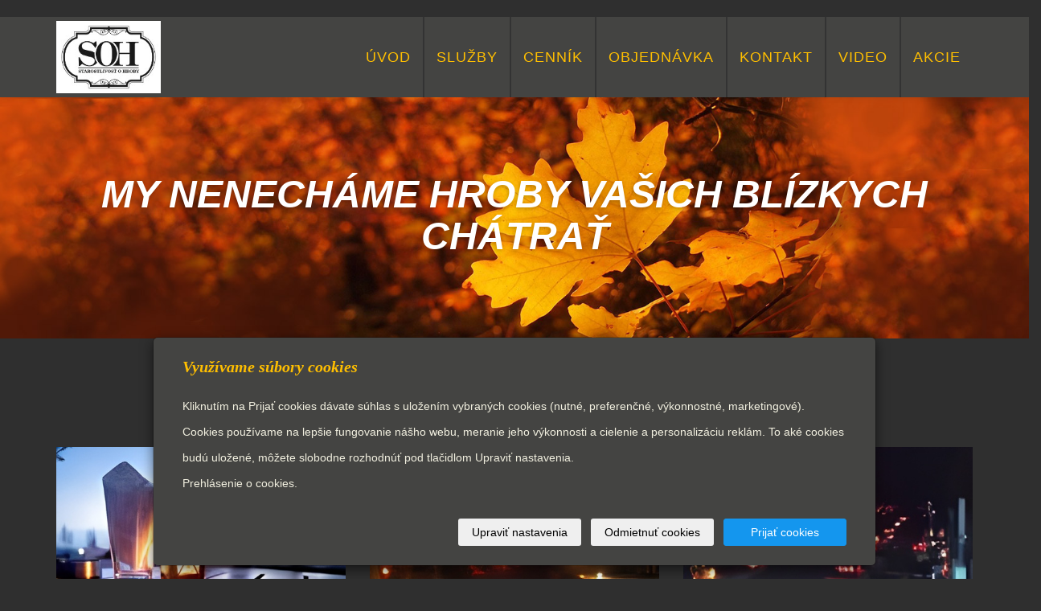

--- FILE ---
content_type: text/css
request_url: https://www.starostlivostohroby.sk/assets/filter-colors.css?v=20210103
body_size: 389
content:
/* Color filters */

.filter-black {
    filter: invert(11%) sepia(0%) saturate(0%) hue-rotate(137deg) brightness(102%) contrast(95%);
}

.filter-red {
    filter: invert(26%) sepia(54%) saturate(6639%) hue-rotate(348deg) brightness(87%) contrast(113%);
}

.filter-white {
    filter: invert(100%) sepia(0%) saturate(100%) hue-rotate(200deg) brightness(100%) contrast(100%);
}

.filter-green {
    filter: invert(64%) sepia(41%) saturate(6660%) hue-rotate(73deg) brightness(99%) contrast(67%);
}

.filter-blue {
    filter: invert(25%) sepia(27%) saturate(7492%) hue-rotate(221deg) brightness(107%) contrast(81%);
}

.filter-yellow {
    filter: invert(72%) sepia(80%) saturate(471%) hue-rotate(348deg) brightness(106%) contrast(101%);
}

.filter-brown {
    filter: invert(19%) sepia(94%) saturate(2361%) hue-rotate(27deg) brightness(92%) contrast(85%);
}

.filter-orange {
    filter: invert(55%) sepia(65%) saturate(5349%) hue-rotate(1deg) brightness(100%) contrast(101%);
}

.filter-pink {
    filter: invert(72%) sepia(50%) saturate(620%) hue-rotate(291deg) brightness(101%) contrast(101%);
}

.filter-turquoise {
    filter: invert(60%) sepia(78%) saturate(4467%) hue-rotate(169deg) brightness(93%) contrast(77%);
}

.filter-grey {
    filter: invert(83%) sepia(1%) saturate(0%) hue-rotate(11deg) brightness(84%) contrast(85%);
}

.filter-violet {
    filter: invert(54%) sepia(8%) saturate(3262%) hue-rotate(249deg) brightness(89%) contrast(82%);
}

/* Cropping */

.img-square,
.img-circle {
    aspect-ratio: 1;
    overflow: hidden;
    object-fit: cover;
}

.img-circle {
    border-radius: 50%;
}


--- FILE ---
content_type: text/css; charset=utf-8
request_url: https://www.starostlivostohroby.sk/styl/1/
body_size: 3795
content:
/*homepage motive*/
#motive{
  background-color: #f5f5f5;
  background-image: url(/obrazok/3/format-8-motiv-132-cierna-491/);
}

/*motto*/
#motto #motto-title{
 
  color: #000000;
  
}

#motto #motto-title a{
 
  color: #000000;
 
}
#motto #motto-text{
  color: #e8e8e8;
   
}
/**/

:root {
    --in-light-gray: #95948b;
    --in-gray: #444442;
    --in-dark-gray: #333333;
    --in-darker-gray: #2f2f2f;
    --in-red: #cb4040;
    --in-blue: #77bed4;
    --in-white: #ffffff;
    --in-light-yellow: #f2f0e0;

}

/* ------------------------------------------------ BACKGROUNDS -- */

header,
.thumbnail,
.pagination>.disabled>a,
.pagination>.disabled>a:focus,
.pagination>.disabled>a:hover,
.pagination>.disabled>span,
.pagination>.disabled>span:focus,
.pagination>.disabled>span:hover,
.pagination>li>a,
.pagination>li>span,
code,
.table-striped>tbody>tr:nth-of-type(odd) {
    background-color: transparent;
}

.cc_container {
    background: var(--in-light-gray)!important;
}

.btn-primary,
.btn-primary.active,
.btn-primary.focus,
.btn-primary:active,
.btn-primary:focus,
.btn-primary:hover,
.open>.dropdown-toggle.btn-primary,
.btn-warning, .btn-warning.active,
.btn-warning.focus,
.btn-warning:active,
.btn-warning:focus,
.btn-warning:hover,
.open>.dropdown-toggle.btn-warning,
#basket .btn-danger,
#search-bar .btn-danger,
ul.dropdown-menu li ul li,
a.abutton,
#eshop-products .more a.btn-default,
#tab-related .more a.btn-default,
.label.label-stock1,
.nav-pills>li.active>a,
.nav-pills>li.active>a:focus,
.nav-pills>li.active>a:hover,
.pager li>a, .pager li>span,
.pager li>a:focus,
.pager li>a:hover,
span.cir,
h3.ltype2,
#list-rubrics li .subtitle.media-heading,
#list-comments h3.media-heading,
.pagination>li>a:focus,
.pagination>li>a:hover,
.pagination>li>span:focus,
.pagination>li>span:hover,
footer>.container>div:nth-of-type(even) h3,
#listdata li h2,
.navbar-default .navbar-toggle,
.navbar-default .navbar-toggle:focus,
.navbar-default .navbar-toggle:hover,
.input-group-addon {
    background-color: var(--in-red);
}

.product-label-special,
a.btn.btn-link,
pre,
footer>.container>div:nth-of-type(odd) h3,
.btn-default, .btn-default.active,
.btn-default.focus, .btn-default:active,
.btn-default:focus, .btn-default:hover,
.open>.dropdown-toggle.btn-default {
    background-color: var(--in-blue);
}

.table-hover>tbody>tr:hover {
    background-color: var(--in-blue)!important;
}


.navbar-default .navbar-toggle .icon-bar,
.navbar,
#separator,
#eshop-categories .thumbnail,
.label.label-stock2,
.label.label-stock3,
.label.label-stock4,
.label.label-stock5,
#eshop #panel-categories,
.category-detail #panel-categories,
.product-detail #panel-categories,
#panel-categories,
#panel-accounts,
#order-form .panel,
#orderform .panel,
#order input#agreement,
#finish #status,
#filter-form,
.category-detail form#filter-form,
#photogalleries .thumbnail,
.lockcomm,
.table-striped>tbody>tr:nth-of-type(even),
.copy,
#listdata li .inside,
article ul#list-rubrics .media-body,
.article-detail .comms,
#support article form,
.gallery-detail .comms,
.product-detail #tab-comments .comms,
.photo-detail .comms,
input.qty,
.form-group input[type="text"],
.form-group input[type=checkbox],
.form-group input[type=radio],
.form-group textarea,
.form-group textarea:focus,
#passwd.form-control,
.modal-content,
.cardbox,
table.tabulka thead,
table thead {
    background-color: var(--in-gray);
}


#user-form .form-control,
#password-form .form-control,
html,
body,
#top-ribbon,
#search-bar input,
.navbar .navbar-nav > li > a:hover,
.navbar-default .navbar-nav>.active>a,
.navbar-default .navbar-nav>.active>a:focus,
.navbar-default .navbar-nav>.active>a:hover,
.navbar .navbar-nav > .open > a,
.navbar .navbar-nav > .open > a:hover,
.navbar .navbar-nav > .open > a:focus,
.dropdown.open ul.dropdown-menu,
#wrap,
main,
.breadcrumb,
#eshop-products,
#tab-related,
.nav > li > a:focus, .nav > li > a:hover,
.list-group-item.active>.badge,
.nav-pills>.active>a>.badge,
.badge,
#list-panel-news li,
footer.col-lg-12,
.article-detail article .form-group input[type="text"],
.article-detail article .form-group input[type=checkbox],
.article-detail article .form-group input[type=radio],
.article-detail article .form-group textarea,
.article-detail article .form-group textarea:focus,
#support article .form-group input[type="text"],
#support article .form-group input[type=checkbox],
#support article .form-group input[type=radio],
#support article .form-group textarea,
#support article .form-group textarea:focus,
.gallery-detail article .form-group input[type="text"],
.gallery-detail article .form-group input[type=checkbox],
.gallery-detail article .form-group input[type=radio],
.gallery-detail article .form-group textarea,
.gallery-detail article .form-group textarea:focus,
.category-detail article .form-group input[type="text"],
.category-detail article .form-group input[type=checkbox],
.category-detail article .form-group input[type=radio],
.category-detail article .form-group textarea,
.category-detail article .form-group textarea:focus,
.product-detail article .form-group input[type="text"],
.product-detail article .form-group input[type=checkbox],
.product-detail article .form-group input[type=radio],
.product-detail article .form-group textarea,
.product-detail article .form-group textarea:focus,
#order article .form-group input[type="text"],
#order article .form-group input[type=checkbox],
#order article .form-group input[type=radio],
#order article .form-group textarea,
#order article .form-group textarea:focus,
#filter-form .form-group input[type="text"],
#filter-form .form-group input[type=checkbox],
#filter-form .form-group input[type=radio],
#filter-form .form-group textarea,
#filter-form .form-group textarea:focus,
.photo-detail article .form-group input[type="text"],
.photo-detail article .form-group input[type=checkbox],
.photo-detail article .form-group input[type=radio],
.photo-detail article .form-group textarea,
.photo-detail article .form-group textarea:focus,
.form-control,
#separator .cardbox,
html body,
#motive.nob,
#order article #panel-accounts .form-group input[type="text"],
#panel-accounts .form-group #user_login,
#panel-accounts .form-group input[type="text"],
#panel-accounts .form-group input[type=checkbox],
#panel-accounts .form-group input[type="password"],
#panel-accounts .form-group input[type=radio],
#panel-accounts .form-group textarea,
#panel-accounts .form-group textarea:focus,
#order-form .panel .form-group input[type="text"],
#order-form .panel .form-group input[type=checkbox],
#order-form .panel .form-group input[type="password"],
#order-form .panel .form-group input[type=radio],
#order-form .panel .form-group textarea,
#order-form .panel .form-group textarea:focus
{
    background-color: var(--in-darker-gray);
}

/* ----------------------------------------------- /BACKGROUNDS -- */

/* ------------------------------------------------------ FONTS -- */

/* ------------------------------------------- COLORS -- */

body,
a,
a:hover,
a:focus,
a:active,
.btn-primary,
#top-ribbon,
#search-bar input,
.navbar .navbar-nav > li > a:hover,
.navbar .navbar-nav > li > a:focus,
.navbar-default .navbar-nav>.active>a,
.navbar-default .navbar-nav>.active>a:focus,
.navbar-default .navbar-nav>.active>a:hover,
.navbar .navbar-nav > .open > a,
.navbar .navbar-nav > .open > a:hover,
.navbar .navbar-nav > .open > a:focus,
.dropdown.open ul.dropdown-menu,
#basket .btn-danger,
#search-bar .btn-danger,
.breadcrumb > .active,
.label.label-stock1,
.label.label-stock2,
.label.label-stock3,
.label.label-stock4,
.label.label-stock5,
.navbar .navbar-text,
#eshop-products .thumbnail h2 a,
#tab-related .thumbnail h2 a,
.nav > li > a:focus, .nav > li > a:hover,
.list-group-item.active>.badge,
.nav-pills>.active>a>.badge,
.nav-pills>li.active>a,
.nav-pills>li.active>a:focus,
.nav-pills>li.active>a:hover,
.input-group-addon,
article .nav-tabs>li.active>a,
article .nav-tabs>li.active>a:focus,
article .nav-tabs>li.active>a:hover,
article .nav-tabs>li.active,
article .nav-tabs>li>a:hover,
.thumbnail h2 a,
#footer-contact h3,
.thumbnail .caption,
.badge,
.lockcomm,
.pager li>a,
.pager li>span,
.pager li>a:focus,
.pager li>a:hover,
#list-panel-news h4 a,
h3.panel-title,
#list-pages h4 a,
.year,
.month,
p.date,
.panel-primary>.panel-heading,
.pagination>li>a:focus,
.pagination>li>a:hover,
.pagination>li>span:focus,
.pagination>li>span:hover,
#footer-contact .fa,
.copy,
.copy a,
.article-detail article .form-group input[type="text"],
.article-detail article .form-group input[type=checkbox],
.article-detail article .form-group input[type=radio],
.article-detail article .form-group textarea,
.article-detail article .form-group textarea:focus,
#support article .form-group input[type="text"],
#support article .form-group input[type=checkbox],
#support article .form-group input[type=radio],
#support article .form-group textarea,
#support article .form-group textarea:focus,
.gallery-detail article .form-group input[type="text"],
.gallery-detail article .form-group input[type=checkbox],
.gallery-detail article .form-group input[type=radio],
.gallery-detail article .form-group textarea,
.gallery-detail article .form-group textarea:focus,
.category-detail article .form-group input[type="text"],
.category-detail article .form-group input[type=checkbox],
.category-detail article .form-group input[type=radio],
.category-detail article .form-group textarea,
.category-detail article .form-group textarea:focus,
.product-detail article .form-group input[type="text"],
.product-detail article .form-group input[type=checkbox],
.product-detail article .form-group input[type=radio],
.product-detail article .form-group textarea,
.product-detail article .form-group textarea:focus,
#order article .form-group input[type="text"],
#order article .form-group input[type=checkbox],
#order article .form-group input[type=radio],
#order article .form-group textarea,
#order article .form-group textarea:focus,
.photo-detail article .form-group input[type="text"],
.photo-detail article .form-group input[type=checkbox],
.photo-detail article .form-group input[type=radio],
.photo-detail article .form-group textarea,
.photo-detail article .form-group textarea:focus,
.form-control,
.form-group input[type="text"],
.form-group input[type=checkbox],
.form-group input[type=radio],
.form-group textarea,
.form-group textarea:focus,
#passwd.form-control,
.btn-default,
.btn-default.active,
.btn-default.focus,
.btn-default:active,
.btn-default:focus,
.btn-default:hover,
.open>.dropdown-toggle.btn-default,
article .nav-tabs>li.active>a,
article .nav-tabs>li.active>a:focus,
article .nav-tabs>li.active>a:hover,
article .nav-tabs>li.active,
article .nav-tabs>li>a:hover,
h3.ltype2 a {
    color: var(--in-light-yellow);
}

#top-ribbon,
#top-ribbon a,
.pad,
.breadcrumb > li > a,
.inside>p,
.form-horizontal span.asterisk {
    color: var(--in-light-gray);
}

.price-original-vat,
#cart a,
input[type=checkbox]:checked:after {
    color: var(--in-red);
}

.price-current-vat,
.rubric h1.title,
.day,
.pagination>.disabled>a,
.pagination>.disabled>a:focus,
.pagination>.disabled>a:hover,
.pagination>.disabled>span,
.pagination>.disabled>span:focus,
.pagination>.disabled>span:hover,
.pagination>li>a,
.pagination>li>span,
.pagination>.active>a,
.pagination>.active>a:focus,
.pagination>.active>a:hover,
.pagination>.active>span,
.pagination>.active>span:focus,
.pagination>.active>span:hover,
code,
h1,
h2,
h3,
h4,
h5,
h6,
.fa.icon-favourite {
    color: var(--in-blue);
}

.table-hover>tbody>tr:hover>td>#cart a {
    color: var(--in-darker-gray);
}

#list-comments .subcomments h3.media-heading {
    color: var(--in-gray)!important;
    font-size: 1.1em;
    font-weight: 600;
}

/* ------------------------------------------ /COLORS -- */

/* --------------------------------------- DECORATION -- */

a,
.btn,
.navbar a,
#eshop-products .thumbnail h2 a,
#tab-related .thumbnail h2 a,
footer a,
#list-panel-news h4 a {
    text-decoration: none;
}

/* -------------------------------------- /DECORATION -- */

/* ----------------------------------------------------- /FONTS -- */

/* ---------------------------------------------------- BORDERS -- */
.checkbox input#agreement, .checkbox input#heureka_reject {
    border-color: var(--in-blue);
}

/* ---------------------------------------- TRIANGLES -- */

.navbar-default li.active > a:before,
.navbar-default li.active:hover > a:before {
    border-left: 10px solid var(--in-gray);
}

.navbar-default li.active > a:before {
    border-left: 10px solid var(--in-gray);
}

.navbar-default ul.dropdown-menu li.active a:before {
    border-top: 10px solid var(--in-darker-gray);
}

.goin:after {
    border-left: 10px solid var(--in-red);
}

#panel-news .more a:after {
    border-top: 30px solid var(--in-red);
}

/* --------------------------------------- /TRIANGLES -- */

/* -------------------------------------------- COLOR -- */

.navbar-default {
    border-color: transparent;
}
select.form-control,
#eshop-products .more a.btn-default,
#tab-related .more a.btn-default,
.modal-header,
.modal-footer,
input[type=checkbox],
input[type=radio],
#separator ul#list-panel-news li {
    border-color: var(--in-darker-gray);
}

.input-group-addon,
.btn-primary,
.btn-primary.active,
.btn-primary.focus,
.btn-primary:active,
.btn-primary:focus,
.btn-primary:hover,
.open>.dropdown-toggle.btn-primary,
.btn-warning, .btn-warning.active,
.btn-warning.focus,
.btn-warning:active,
.btn-warning:focus,
.btn-warning:hover,
.open>.dropdown-toggle.btn-warning,
#basket .btn-danger,
#search-bar .btn-danger,
.label.label-stock1,
.pager li>a, .pager li>span,
.pager li>a:focus,
.pager li>a:hover,
.pagination>li>a:focus,
.pagination>li>a:hover,
.pagination>li>span:focus,
.pagination>li>span:hover,
.navbar-default .navbar-toggle {
    border-color: var(--in-red);
}

blockquote,
pre,
.btn-default,
.btn-default.active,
.btn-default.focus,
.btn-default:active,
.btn-default:focus,
.btn-default:hover,
.open>.dropdown-toggle.btn-default{
    border-color: var(--in-blue);
}

#search-bar input,
#eshop-products a.link-thumbnail,
#tab-related a.link-thumbnail,
.label.label-stock2,
.label.label-stock3,
.label.label-stock4,
.label.label-stock5,
#cart tbody tr,
#eshop-products.display-type-rows .thumbnail a.link-thumbnail,
#tab-related.display-type-rows .thumbnail a.link-thumbnail,
.product-detail #perex,
.product-detail form#form-product,
article #tabs-product ul.nav,
article .nav-tabs>li.active,
.navbar-default .navbar-collapse,
.navbar-default .navbar-form,
table.tabulka,
table,
#cart>thead>tr>th,
.tabulka>thead>tr>td,
.tabulka tbody tr,
.table-bordered>thead>tr>td,
.table-bordered>tbody>tr>td,
.table-bordered>tfoot>tr>td,
.table>tbody>tr>td,
.table>tbody>tr>th,
.table>tfoot>tr>td,
.table>tfoot>tr>th,
.table>thead>tr>td,
.table>thead>tr>th,
tbody tr,
tbody tr,
.gallery-detail article h2,
.photo-detail article h2,
.article-detail article h2.subtitle,
input[type=checkbox],
#separator #eshop-products .more a.btn-default {
    border-color: var(--in-gray);
}

.navbar {
    border-bottom-color:var(--in-white);
}

/* ------------------------------------------- /COLOR -- */

/* -------------------------------------------- WIDTH -- */

#basket .btn-danger,
#search-bar .btn-danger,
input[type=checkbox],
input[type=radio] {
    border-width: 1px;
}

#search-bar input {
    border-width: 2px;
}

#eshop-products .more a.btn-default,
#tab-related .more a.btn-default {
    border-width: 5px;
}

#eshop-products a.link-thumbnail,
#tab-related a.link-thumbnail,
#eshop-products.display-type-rows .thumbnail a.link-thumbnail,
#tab-related.display-type-rows .thumbnail a.link-thumbnail {
    border-width: 10px;
}

/* ------------------------------------------- /WIDTH -- */

/* -------------------------------------------- STYLE -- */

#basket .btn-danger,
#search-bar .btn-danger,
#eshop-products a.link-thumbnail,
#tab-related a.link-thumbnail,
#eshop-products .more a.btn-default,
#tab-related .more a.btn-default,
#eshop-products.display-type-rows .thumbnail a.link-thumbnail,
#tab-related.display-type-rows .thumbnail a.link-thumbnail,
input[type=checkbox],
input[type=radio] {
    border-style: solid;
}

#search-bar input {
    border-style: dashed;
}

/* ------------------------------------------- /STYLE -- */

/* ------------------------------------------- RADIUS -- */

.nav-pills>li>a {
    border-radius: 0;
}

#eshop-products a.link-thumbnail,
#tab-related a.link-thumbnail {
    border-radius: 20px;
}

.input-group .form-control:last-child,
.input-group-addon:last-child,
.input-group-btn:first-child>.btn-group:not(:first-child)>.btn,
.input-group-btn:first-child>.btn:not(:first-child),
.input-group-btn:last-child>.btn,
.input-group-btn:last-child>.btn-group>.btn,
.input-group-btn:last-child>.dropdown-toggle {
    border-top-left-radius: 0;
    border-bottom-left-radius: 0;
}

/* ------------------------------------------ /RADIUS -- */

.navbar-nav > li {
    border-left:1px solid #333;
    border-right:1px solid #333;
}

.navbar-nav > li:first-child {
    border-left: 0px;
}

.navbar-nav > li:last-child {
    border-right: 0px;
}

.dropdown.open ul.dropdown-menu,
#list-panel-news li,
ul#list-pages li {
    border-bottom: 2px solid var(--in-gray);
}

.navbar-default .navbar-nav>.active>a,
.navbar-default .navbar-nav>.active>a:focus,
.navbar-default .navbar-nav>.active>a:hover {
    border-left: 2px solid var(--in-gray);
}

ul.dropdown-menu li ul li {
    border-bottom: 0px;
}

#border {
    border-bottom: 20px solid var(--in-gray);
}

hr,
.gallery-detail article h2,
.photo-detail article h2 {
    border-top: 4px dashed var(--in-gray);
}

#second .container {
    border-bottom: 4px dashed var(--in-gray);
}

.product-detail hr,
p.linfo {
    border-top: 2px dashed var(--in-gray);
}

article .nav-tabs>li.active {
    border-bottom: 1px solid var(--in-darker-gray);
}

footer.col-lg-12 {
    border-top: 20px solid var(--in-gray);
}

/* --------------------------------------------------- /BORDERS -- */

/* ----------------------------------------------------- SPACES -- */

h3.ltype2 {
    padding: 5px;
}

.lockcomm,
footer>.container>div:nth-of-type(odd) h3,
footer>.container>div:nth-of-type(even) h3 {
    padding: 10px;
}

ul.dropdown-menu .container {
    padding-bottom: 20px;
}

ul.dropdown-menu li ul li {
    margin: 20px 10px 0px 10px;
    padding: 0px;
}

ul.dropdown-menu li ul li a {
    padding: 10px;
}

#navbar ul.nav li:last-child a {
    padding-right: 15px;
}

/* ---------------------------------------------------- /SPACES -- */

/* --------------------------------------------------- SPECIALS -- */

#eshop #panel-categories,
.category-detail #panel-categories,
.product-detail #panel-categories {
    box-shadow: none;
    -webkit-box-shadow: none;
    -moz-box-shadow: none;
}

footer>.container>div:nth-of-type(odd) h3 {
    transform: rotateZ(-2deg);
}

footer>.container>div:nth-of-type(even) h3 {
    transform: rotateZ(1deg);
}

h3.ltype2 {
    font-weight: normal;
    clear: both;
}

/* -------------------------------------------------- /SPECIALS -- */

/* ---------------------------------------------------- QUERIES -- */

@media (max-width: 991px) {

    .navbar-collapse.collapse {
        padding-left: 0;
        max-height: 100vh;
        overflow: hidden;
        overflow-y: auto;
    }
    ul.dropdown-menu li ul li {
        background-color: transparent;
    }

    .navbar-nav > li {
        border-left: 0;
        border-right: 0;
    }

    .dropdown-menu .container {
        padding-left: 0;
        padding-right: 0;
    }

    ul.dropdown-menu li ul li {
        margin: 0px;
    }

    .dropdown-menu {
        max-height: 400px;
        overflow: hidden;
        overflow-y: auto;
    }

    .navbar-default ul.dropdown-menu li.active a:before {
        border-top: 7px solid transparent;
        border-left: 7px solid var(--in-gray);
        border-right: 0;
        border-bottom: 7px solid transparent;
        left: 0;
    }

}

@media (max-width: 767px) {

    article .nav-tabs>li {
        background: var(--in-gray);
        color: var(--in-light-yellow);
    }

    article .nav-tabs>li.active {
        background: var(--in-blue);
    }

}

@media (max-width: 600px) {

    table.table-striped>tbody>tr>td:nth-of-type(odd),
    table#cart tbody tr td:first-child,
    table#cart tfoot tr td:first-child,
    table.tabulka tbody tr td:first-child,
    table.tabulka tfoot tr td:first-child,
    table#table-downloads.table-striped>tbody>tr>td:first-child,
    table tbody tr td:first-child {
        background: var(--in-gray);
    }

    table.table-hover>tbody>tr>td:hover {
        background: var(--in-blue);
    }

    table#cart tbody tr td:first-child a.sremove {
        background: var(--in-blue);
    }

}

.form-container {
    background: var(--in-gray);
}

section.section-bg-light {
    background: rgba(255,255,255,.2);
}

.payment-options__link {
    border: 2px solid var(--in-white);
}

.payment-options__img {
    filter: invert(100%) sepia(0%) saturate(7427%) hue-rotate(311deg) brightness(116%) contrast(101%);
}

/*user account*/
#top-ribbon .contactus_account .btn-danger {
    background: var(--in-red);
    border: 1px solid var(--in-red);
    color: var(--in-light-yellow);
}

/*member nav and info*/
.member-nav .dropdown-menu>li>a:not(:hover) {
    color: var(--in-white);
}

.member-nav .dropdown.open ul.dropdown-menu {
    background-color:var(--in-gray);
}

.member-nav .btn.disabled,
.member-nav .btn[disabled],
.member-nav fieldset[disabled] .btn {
    color:var(--in-light-gray);
}

.member-info {
    background-color:var(--in-gray);
    border-color:var(--in-gray);
}

.member-info .text-danger {
    color:var(--in-blue)
}

.member-info .btn-danger {
    background: var(--in-blue);
    border: 1px solid var(--in-blue);
    color: var(--in-light-yellow);
}

/*ohraniceni sloupce s obrazkem*/
section.section-3-col-bottom-text.cell-img-borders .section-cell-item .section-cell-img {
    background-color: var(--in-darker-gray) !important;
}

--- FILE ---
content_type: text/css; charset=utf-8
request_url: https://www.starostlivostohroby.sk/styl/3/
body_size: 1514
content:
h1,h2,h3,h4,h1 span,h2 span,h3 span,h4 span{
  font-family: times new roman,times;
  font-style: italic;
  color:#FFBF00;
  text-align:center;
}
.article-detail article .alert{
  margin-bottom: 0px;}
#motto p#motto-title{
  font-style:italic;
  color:#ffffff;
  margin: 80px auto 0px auto;
  font-size: 400%;
  line-height:1em;
}
video {
  max-width:100%;
}
.navbar-default .navbar-nav > .active > a,
.navbar-default .navbar-nav > li > a{
  color:#FFBF00
}
.navbar .logo img {
  max-height: 90px;
}
#article-272613 #mainContent{max-width: 600px;
  margin: auto;}
#article-271693 #mainContent{max-width: 600px;
  margin: auto;}
div,span{
  font-family: tahoma,arial,helvetica,sans-serif;
}
table,table tbody tr, tbody tr{
  border:none;
}
table td.prvy-stlpec,
table td.druhy-stlpec{
  width:50%;
}
table td.druhy-stlpec{
  padding:0 0 0 10%;
}
div{
  line-height: 2em;
}
div.vpravo,
div.vlavo{
  float:left;
  width: 50%;
  text-align:center;
  padding:100px 0;
  position:relative;
}
div.vpravo{
  text-align:right;
}
div.cely{width:100%;display:inline-block;}
div.vlavo{
  text-align:left;
}
div.akcia{font-weight: 600;}
div.polovica{margin:0px;float:left;padding:0px;width:50%;}
div.polovica div{width:100%;padding:2%;text-align: center;}
div.objednavka-odkaz,
div.vlavo div,
div.akcia,
div.vpravo div
{
  border:1px solid #FFBF00;
  border-radius: 5px;
  padding:0;
  text-align:center;
  margin:auto;
  width:300px;
}
div.vlavo div.skryty,
div.vpravo div.skryty
{
  text-align:left;
  padding:35px 20px 20px;
}
div.objednavka-odkaz:hover,
div.vlavo div:hover,
div.vpravo div:hover
{
  background:#555;
}
div.objednavka-odkaz a:hover,
div.vlavo div a:hover,
div.vpravo div a:hover
{
  text-decoration: none;
}
div.vlavo div a,
div.vpravo div a
{
  width:300px;
  display: inline-block;
  line-height: 2.5em;
}
#article-271677 #mainContent a{
  border-bottom: 1px solid #FFBF00;
}
#article-271677 #mainContent a:hover{
  border:none;
}
div.vlavo div a:focus,
div.vpravo div a:focus
{
  outline: none;
}
div.odsek{
  text-align:left;
  padding:5px 0 10px 20%;
}
.article-detail article .form-group input[type="text"],
.article-detail article .form-group textarea{
  border: 1px solid #ccc;
  width:600px;
}
#motive{
  min-height: 300px;
}
article{
  margin-top: 10px;
}
div.copy{
  display: none;
}
div.obr-hrob,
div.obr-cintorin{
  float:left;
  text-align:center;
  padding:20px 0
}
div.obr-hrob{
  width:33%;  
}
div.obr-cintorin{
  width:25%;
}
div.obr-hrob img,
div.obr-cintorin img{
  height:100px;
  width:auto;
  margin:auto;
  border: 1px solid #FFBF00;
}
div#footbox{
  padding:20px 0;
  font-size:90%;
}
footer .container {
  margin:0
}
div.skryty{
  display:none;
  background:#333;
  border:1px solid #555;
  position:absolute;
  top:60%;
  left:0;
  right:0;
  z-index:99;
  cursor:pointer;
  margin-top:-20x;
  text-align:left;
}
div.skryty:before{
  content:"";
  position:absolute;
  top:10px;
  right:10px;
  width:25px;
  height:25px;
  background: transparent url("/obrazok/4/sprite-png/") no-repeat scroll 0px -48px;
}
div#imp{
  display: none;
}

@media (max-width: 1280px) {
  #motto p#motto-title{
    line-height: 110%;
    font-size: 300%;
  }
}

@media (max-width: 991px) {
  .navbar .logo img {
    max-height: 55px;
  }
}

@media (max-width: 768px) {
  div.vpravo{
    text-align:left;
  }
  div.vpravo,
  div.vlavo{
    float:none;
    width:100%;
    padding:20px 0;
  }
  #motto p#motto-title{
    line-height: 110%;
    font-size: 250%;
  }
  div.skryty{
    top:90%
  }
}

@media (max-width: 400px) {
  .article-detail article .form-group input[type="text"],
  .article-detail article .form-group textarea{
    width:300px
  }
  div.vpravo,
  div.vlavo{
    padding:10px 5%;
  }
  div.odsek{
    text-align:left;
    padding:0px 0 0 5%;
  }
  div.obr-hrob,
  div.obr-cintorin{
    width:100%;
    float:none;
  }
  div.obr-hrob img,
  div.obr-cintorin img{
    margin:auto;
    height:auto;
    width:150px;
  }
  div.vlavo div,
  div.vpravo div,
  div.vlavo div a,
  div.vpravo div a
  {
    width:230px;
    font-size:90%
  }
  .container{
    padding:0;
    width:100%;
  }
}

section.section-2-col-left-text, section.section-2-col-right-text {
  text-align: left;
}

section.section-2-col-left-text > .row, section.section-2-col-right-text > .row {
  border: 1px solid #ffbf0061;
  padding: 3rem;
  border-radius: 1rem;
  background: #242424;
}

section.section-2-col-left-text img, section.section-2-col-right-text img {
  border: 1px solid #ffbf0061;
  border-radius: 1rem;
  /*margin-top: 30px;
  margin-bottom: 30px;*/
}

.btn-default {
  border: 1px solid #FFBF00;
  background: transparent;
  border-radius: 4px;
  font-size: 17px;
  font-weight: 600;
  padding: 6px 24px;
}

.btn-default:hover {
  border: 1px solid #FFBF00;
  background: #FFBF00;
  color: black;
  border-radius: 4px;
  font-size: 17px;
  font-weight: 600;
  padding: 6px 24px;
}

section.section-3-col-bottom-text.cell-borders .section-cell-item, section.section-3-col-top-text.cell-borders .section-cell-item {
  border: 1px solid #ffbf0061;
  padding: 3rem;
  border-radius: 1rem;
  background: #242424;
}

